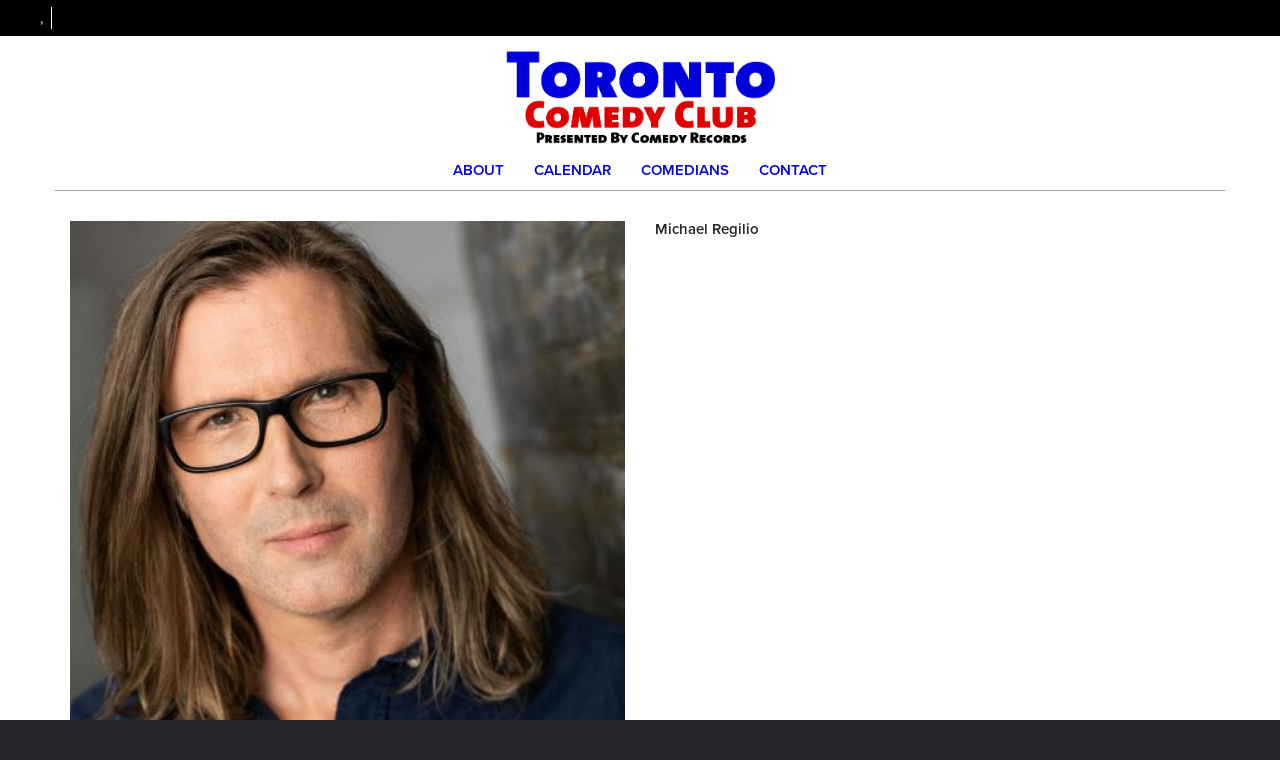

--- FILE ---
content_type: text/css
request_url: https://www.torontocomedyclub.com/css/toronto-override.css?1515491121
body_size: 395
content:
header.fullwidth {
    background-color: #fff;
}

header.fullwidth .header-logo-container {
    background-color: #fff;
}

header.fullwidth .header-address-container {
    background-color: #000;
    color: #fff;
    font-weight: normal;
}

.header-street-address{
   border-right: 1px solid #fff;
   padding-right: 8px;
   float:left;
}

.header-phone-number{
   float:left;
   padding-left:8px;
}
.logo-container {
    padding-top: 0;
    width: 300px;
    margin: 10px auto 0 auto;
}

header.fullwidth .header-nav-container {
    background-color: #fff;
    width: 100%;
}

header.fullwidth .header-nav-container .navbar-default .navbar-nav>li>a {
    color: #0001dd;
}

header.fullwidth  .header-nav-container .navbar-default .navbar-nav>li>a:focus,
header.fullwidth  .header-nav-container .navbar-default .navbar-nav>li>a:hover,
header.fullwidth  .header-nav-container .navbar-default .navbar-nav>.open>a,
header.fullwidth  .header-nav-container .navbar-default .navbar-nav>.open>a:focus,
header.fullwidth  .header-nav-container .navbar-default .navbar-nav>.open>a:hover {
    background-color: #ef0000 !important;
    color: #fff;
}


.logo-container img{
    max-width:100%;
}

header.fullwidth .header-logo-container h1{
    margin-top: 0px;
    margin-bottom: 0px;
}   

.btn-default {
    color: #FFF;
    background-color: #ef0000;
    font-weight: normal;
}

.info-selected {
    padding-left: 15px;
}

header.fullwidth span.menu-mobile-text{
    display:none;
}

.navbar-default .navbar-toggle {
    background-color: #001441;
}

navbar-default .navbar-toggle:hover {
    background: #001441;
}

.upcoming-container-see-more {
    background-color: #0001dd;
}

.scheduled-description{
    height:73px;
    overflow:hidden;
}

.trunorth p{
    font-size:16px;
}

.trunorth .trunorth-logo{
    width:300px;
    max-width:100%;
}

.trunorth .trunorth-logo img{
    max-width:100%;
}

.col-sm-3.banner-container{
    padding-right: 0;
    padding-left: 15px;
}

.home_page .set-tighter2{
    padding-left: 60px;
    padding-right: 30px;
}
@media only screen and (max-width: 767px) {
    .logo-container {
        padding-bottom: 0;
        padding-top: 20px;
    }
    
    .header-street-address{
        border:none;
        float:none;
     }

    .header-phone-number{
       float:none;
       padding:0;
    }
    
    header.fullwidth .header-address-container {
        font-weight: bold;
    }

    .navbar.navbar-default {
        margin-top: -55px;
    }
}

@media only screen and (max-width: 360px) {
    
    .logo-container {
        padding-top: 0;
    }
    .logo-container img {
        margin-bottom: 0;
        margin-top: 10px;
        width: 50%;
        float: none;
    }
}